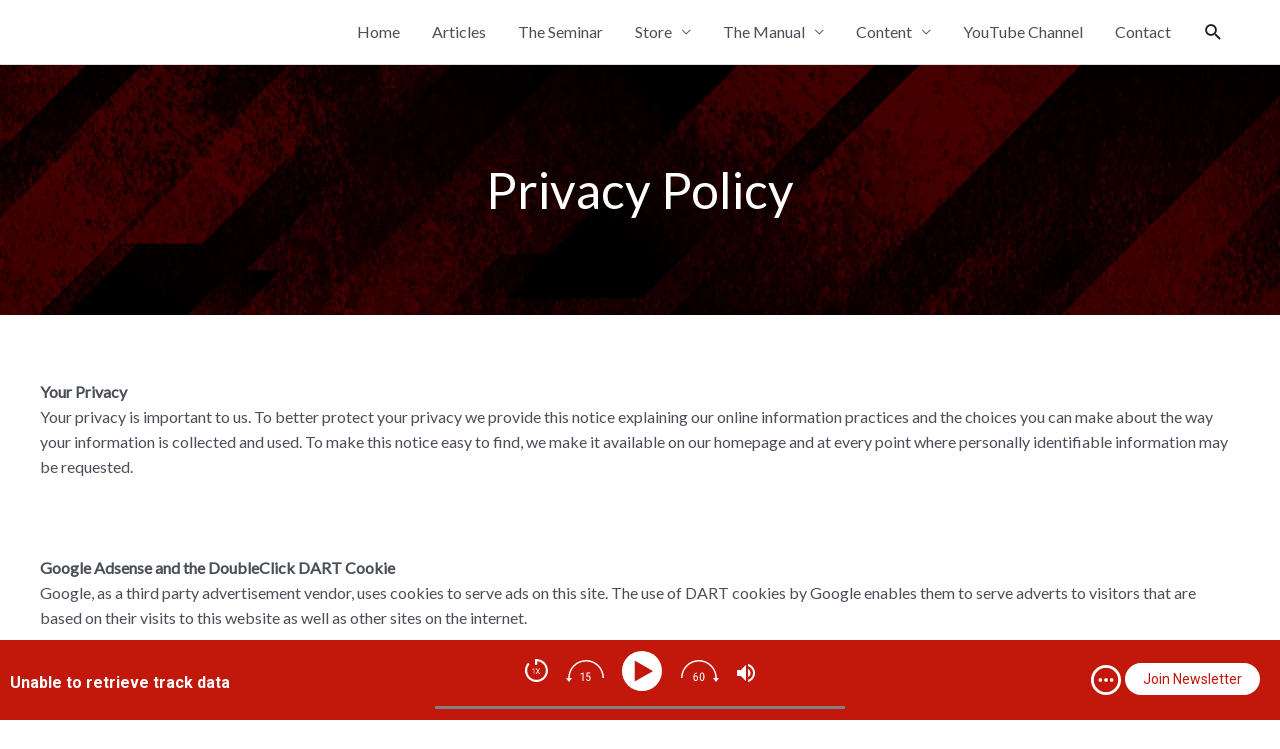

--- FILE ---
content_type: text/html; charset=utf-8
request_url: https://www.google.com/recaptcha/api2/anchor?ar=1&k=6Ld3O9AZAAAAAOR9G2wPxaOiioWntwuGlUim7kY8&co=aHR0cHM6Ly9jdmFzcHMuY29tOjQ0Mw..&hl=en&v=N67nZn4AqZkNcbeMu4prBgzg&size=invisible&anchor-ms=20000&execute-ms=30000&cb=resgvfkmrx83
body_size: 48750
content:
<!DOCTYPE HTML><html dir="ltr" lang="en"><head><meta http-equiv="Content-Type" content="text/html; charset=UTF-8">
<meta http-equiv="X-UA-Compatible" content="IE=edge">
<title>reCAPTCHA</title>
<style type="text/css">
/* cyrillic-ext */
@font-face {
  font-family: 'Roboto';
  font-style: normal;
  font-weight: 400;
  font-stretch: 100%;
  src: url(//fonts.gstatic.com/s/roboto/v48/KFO7CnqEu92Fr1ME7kSn66aGLdTylUAMa3GUBHMdazTgWw.woff2) format('woff2');
  unicode-range: U+0460-052F, U+1C80-1C8A, U+20B4, U+2DE0-2DFF, U+A640-A69F, U+FE2E-FE2F;
}
/* cyrillic */
@font-face {
  font-family: 'Roboto';
  font-style: normal;
  font-weight: 400;
  font-stretch: 100%;
  src: url(//fonts.gstatic.com/s/roboto/v48/KFO7CnqEu92Fr1ME7kSn66aGLdTylUAMa3iUBHMdazTgWw.woff2) format('woff2');
  unicode-range: U+0301, U+0400-045F, U+0490-0491, U+04B0-04B1, U+2116;
}
/* greek-ext */
@font-face {
  font-family: 'Roboto';
  font-style: normal;
  font-weight: 400;
  font-stretch: 100%;
  src: url(//fonts.gstatic.com/s/roboto/v48/KFO7CnqEu92Fr1ME7kSn66aGLdTylUAMa3CUBHMdazTgWw.woff2) format('woff2');
  unicode-range: U+1F00-1FFF;
}
/* greek */
@font-face {
  font-family: 'Roboto';
  font-style: normal;
  font-weight: 400;
  font-stretch: 100%;
  src: url(//fonts.gstatic.com/s/roboto/v48/KFO7CnqEu92Fr1ME7kSn66aGLdTylUAMa3-UBHMdazTgWw.woff2) format('woff2');
  unicode-range: U+0370-0377, U+037A-037F, U+0384-038A, U+038C, U+038E-03A1, U+03A3-03FF;
}
/* math */
@font-face {
  font-family: 'Roboto';
  font-style: normal;
  font-weight: 400;
  font-stretch: 100%;
  src: url(//fonts.gstatic.com/s/roboto/v48/KFO7CnqEu92Fr1ME7kSn66aGLdTylUAMawCUBHMdazTgWw.woff2) format('woff2');
  unicode-range: U+0302-0303, U+0305, U+0307-0308, U+0310, U+0312, U+0315, U+031A, U+0326-0327, U+032C, U+032F-0330, U+0332-0333, U+0338, U+033A, U+0346, U+034D, U+0391-03A1, U+03A3-03A9, U+03B1-03C9, U+03D1, U+03D5-03D6, U+03F0-03F1, U+03F4-03F5, U+2016-2017, U+2034-2038, U+203C, U+2040, U+2043, U+2047, U+2050, U+2057, U+205F, U+2070-2071, U+2074-208E, U+2090-209C, U+20D0-20DC, U+20E1, U+20E5-20EF, U+2100-2112, U+2114-2115, U+2117-2121, U+2123-214F, U+2190, U+2192, U+2194-21AE, U+21B0-21E5, U+21F1-21F2, U+21F4-2211, U+2213-2214, U+2216-22FF, U+2308-230B, U+2310, U+2319, U+231C-2321, U+2336-237A, U+237C, U+2395, U+239B-23B7, U+23D0, U+23DC-23E1, U+2474-2475, U+25AF, U+25B3, U+25B7, U+25BD, U+25C1, U+25CA, U+25CC, U+25FB, U+266D-266F, U+27C0-27FF, U+2900-2AFF, U+2B0E-2B11, U+2B30-2B4C, U+2BFE, U+3030, U+FF5B, U+FF5D, U+1D400-1D7FF, U+1EE00-1EEFF;
}
/* symbols */
@font-face {
  font-family: 'Roboto';
  font-style: normal;
  font-weight: 400;
  font-stretch: 100%;
  src: url(//fonts.gstatic.com/s/roboto/v48/KFO7CnqEu92Fr1ME7kSn66aGLdTylUAMaxKUBHMdazTgWw.woff2) format('woff2');
  unicode-range: U+0001-000C, U+000E-001F, U+007F-009F, U+20DD-20E0, U+20E2-20E4, U+2150-218F, U+2190, U+2192, U+2194-2199, U+21AF, U+21E6-21F0, U+21F3, U+2218-2219, U+2299, U+22C4-22C6, U+2300-243F, U+2440-244A, U+2460-24FF, U+25A0-27BF, U+2800-28FF, U+2921-2922, U+2981, U+29BF, U+29EB, U+2B00-2BFF, U+4DC0-4DFF, U+FFF9-FFFB, U+10140-1018E, U+10190-1019C, U+101A0, U+101D0-101FD, U+102E0-102FB, U+10E60-10E7E, U+1D2C0-1D2D3, U+1D2E0-1D37F, U+1F000-1F0FF, U+1F100-1F1AD, U+1F1E6-1F1FF, U+1F30D-1F30F, U+1F315, U+1F31C, U+1F31E, U+1F320-1F32C, U+1F336, U+1F378, U+1F37D, U+1F382, U+1F393-1F39F, U+1F3A7-1F3A8, U+1F3AC-1F3AF, U+1F3C2, U+1F3C4-1F3C6, U+1F3CA-1F3CE, U+1F3D4-1F3E0, U+1F3ED, U+1F3F1-1F3F3, U+1F3F5-1F3F7, U+1F408, U+1F415, U+1F41F, U+1F426, U+1F43F, U+1F441-1F442, U+1F444, U+1F446-1F449, U+1F44C-1F44E, U+1F453, U+1F46A, U+1F47D, U+1F4A3, U+1F4B0, U+1F4B3, U+1F4B9, U+1F4BB, U+1F4BF, U+1F4C8-1F4CB, U+1F4D6, U+1F4DA, U+1F4DF, U+1F4E3-1F4E6, U+1F4EA-1F4ED, U+1F4F7, U+1F4F9-1F4FB, U+1F4FD-1F4FE, U+1F503, U+1F507-1F50B, U+1F50D, U+1F512-1F513, U+1F53E-1F54A, U+1F54F-1F5FA, U+1F610, U+1F650-1F67F, U+1F687, U+1F68D, U+1F691, U+1F694, U+1F698, U+1F6AD, U+1F6B2, U+1F6B9-1F6BA, U+1F6BC, U+1F6C6-1F6CF, U+1F6D3-1F6D7, U+1F6E0-1F6EA, U+1F6F0-1F6F3, U+1F6F7-1F6FC, U+1F700-1F7FF, U+1F800-1F80B, U+1F810-1F847, U+1F850-1F859, U+1F860-1F887, U+1F890-1F8AD, U+1F8B0-1F8BB, U+1F8C0-1F8C1, U+1F900-1F90B, U+1F93B, U+1F946, U+1F984, U+1F996, U+1F9E9, U+1FA00-1FA6F, U+1FA70-1FA7C, U+1FA80-1FA89, U+1FA8F-1FAC6, U+1FACE-1FADC, U+1FADF-1FAE9, U+1FAF0-1FAF8, U+1FB00-1FBFF;
}
/* vietnamese */
@font-face {
  font-family: 'Roboto';
  font-style: normal;
  font-weight: 400;
  font-stretch: 100%;
  src: url(//fonts.gstatic.com/s/roboto/v48/KFO7CnqEu92Fr1ME7kSn66aGLdTylUAMa3OUBHMdazTgWw.woff2) format('woff2');
  unicode-range: U+0102-0103, U+0110-0111, U+0128-0129, U+0168-0169, U+01A0-01A1, U+01AF-01B0, U+0300-0301, U+0303-0304, U+0308-0309, U+0323, U+0329, U+1EA0-1EF9, U+20AB;
}
/* latin-ext */
@font-face {
  font-family: 'Roboto';
  font-style: normal;
  font-weight: 400;
  font-stretch: 100%;
  src: url(//fonts.gstatic.com/s/roboto/v48/KFO7CnqEu92Fr1ME7kSn66aGLdTylUAMa3KUBHMdazTgWw.woff2) format('woff2');
  unicode-range: U+0100-02BA, U+02BD-02C5, U+02C7-02CC, U+02CE-02D7, U+02DD-02FF, U+0304, U+0308, U+0329, U+1D00-1DBF, U+1E00-1E9F, U+1EF2-1EFF, U+2020, U+20A0-20AB, U+20AD-20C0, U+2113, U+2C60-2C7F, U+A720-A7FF;
}
/* latin */
@font-face {
  font-family: 'Roboto';
  font-style: normal;
  font-weight: 400;
  font-stretch: 100%;
  src: url(//fonts.gstatic.com/s/roboto/v48/KFO7CnqEu92Fr1ME7kSn66aGLdTylUAMa3yUBHMdazQ.woff2) format('woff2');
  unicode-range: U+0000-00FF, U+0131, U+0152-0153, U+02BB-02BC, U+02C6, U+02DA, U+02DC, U+0304, U+0308, U+0329, U+2000-206F, U+20AC, U+2122, U+2191, U+2193, U+2212, U+2215, U+FEFF, U+FFFD;
}
/* cyrillic-ext */
@font-face {
  font-family: 'Roboto';
  font-style: normal;
  font-weight: 500;
  font-stretch: 100%;
  src: url(//fonts.gstatic.com/s/roboto/v48/KFO7CnqEu92Fr1ME7kSn66aGLdTylUAMa3GUBHMdazTgWw.woff2) format('woff2');
  unicode-range: U+0460-052F, U+1C80-1C8A, U+20B4, U+2DE0-2DFF, U+A640-A69F, U+FE2E-FE2F;
}
/* cyrillic */
@font-face {
  font-family: 'Roboto';
  font-style: normal;
  font-weight: 500;
  font-stretch: 100%;
  src: url(//fonts.gstatic.com/s/roboto/v48/KFO7CnqEu92Fr1ME7kSn66aGLdTylUAMa3iUBHMdazTgWw.woff2) format('woff2');
  unicode-range: U+0301, U+0400-045F, U+0490-0491, U+04B0-04B1, U+2116;
}
/* greek-ext */
@font-face {
  font-family: 'Roboto';
  font-style: normal;
  font-weight: 500;
  font-stretch: 100%;
  src: url(//fonts.gstatic.com/s/roboto/v48/KFO7CnqEu92Fr1ME7kSn66aGLdTylUAMa3CUBHMdazTgWw.woff2) format('woff2');
  unicode-range: U+1F00-1FFF;
}
/* greek */
@font-face {
  font-family: 'Roboto';
  font-style: normal;
  font-weight: 500;
  font-stretch: 100%;
  src: url(//fonts.gstatic.com/s/roboto/v48/KFO7CnqEu92Fr1ME7kSn66aGLdTylUAMa3-UBHMdazTgWw.woff2) format('woff2');
  unicode-range: U+0370-0377, U+037A-037F, U+0384-038A, U+038C, U+038E-03A1, U+03A3-03FF;
}
/* math */
@font-face {
  font-family: 'Roboto';
  font-style: normal;
  font-weight: 500;
  font-stretch: 100%;
  src: url(//fonts.gstatic.com/s/roboto/v48/KFO7CnqEu92Fr1ME7kSn66aGLdTylUAMawCUBHMdazTgWw.woff2) format('woff2');
  unicode-range: U+0302-0303, U+0305, U+0307-0308, U+0310, U+0312, U+0315, U+031A, U+0326-0327, U+032C, U+032F-0330, U+0332-0333, U+0338, U+033A, U+0346, U+034D, U+0391-03A1, U+03A3-03A9, U+03B1-03C9, U+03D1, U+03D5-03D6, U+03F0-03F1, U+03F4-03F5, U+2016-2017, U+2034-2038, U+203C, U+2040, U+2043, U+2047, U+2050, U+2057, U+205F, U+2070-2071, U+2074-208E, U+2090-209C, U+20D0-20DC, U+20E1, U+20E5-20EF, U+2100-2112, U+2114-2115, U+2117-2121, U+2123-214F, U+2190, U+2192, U+2194-21AE, U+21B0-21E5, U+21F1-21F2, U+21F4-2211, U+2213-2214, U+2216-22FF, U+2308-230B, U+2310, U+2319, U+231C-2321, U+2336-237A, U+237C, U+2395, U+239B-23B7, U+23D0, U+23DC-23E1, U+2474-2475, U+25AF, U+25B3, U+25B7, U+25BD, U+25C1, U+25CA, U+25CC, U+25FB, U+266D-266F, U+27C0-27FF, U+2900-2AFF, U+2B0E-2B11, U+2B30-2B4C, U+2BFE, U+3030, U+FF5B, U+FF5D, U+1D400-1D7FF, U+1EE00-1EEFF;
}
/* symbols */
@font-face {
  font-family: 'Roboto';
  font-style: normal;
  font-weight: 500;
  font-stretch: 100%;
  src: url(//fonts.gstatic.com/s/roboto/v48/KFO7CnqEu92Fr1ME7kSn66aGLdTylUAMaxKUBHMdazTgWw.woff2) format('woff2');
  unicode-range: U+0001-000C, U+000E-001F, U+007F-009F, U+20DD-20E0, U+20E2-20E4, U+2150-218F, U+2190, U+2192, U+2194-2199, U+21AF, U+21E6-21F0, U+21F3, U+2218-2219, U+2299, U+22C4-22C6, U+2300-243F, U+2440-244A, U+2460-24FF, U+25A0-27BF, U+2800-28FF, U+2921-2922, U+2981, U+29BF, U+29EB, U+2B00-2BFF, U+4DC0-4DFF, U+FFF9-FFFB, U+10140-1018E, U+10190-1019C, U+101A0, U+101D0-101FD, U+102E0-102FB, U+10E60-10E7E, U+1D2C0-1D2D3, U+1D2E0-1D37F, U+1F000-1F0FF, U+1F100-1F1AD, U+1F1E6-1F1FF, U+1F30D-1F30F, U+1F315, U+1F31C, U+1F31E, U+1F320-1F32C, U+1F336, U+1F378, U+1F37D, U+1F382, U+1F393-1F39F, U+1F3A7-1F3A8, U+1F3AC-1F3AF, U+1F3C2, U+1F3C4-1F3C6, U+1F3CA-1F3CE, U+1F3D4-1F3E0, U+1F3ED, U+1F3F1-1F3F3, U+1F3F5-1F3F7, U+1F408, U+1F415, U+1F41F, U+1F426, U+1F43F, U+1F441-1F442, U+1F444, U+1F446-1F449, U+1F44C-1F44E, U+1F453, U+1F46A, U+1F47D, U+1F4A3, U+1F4B0, U+1F4B3, U+1F4B9, U+1F4BB, U+1F4BF, U+1F4C8-1F4CB, U+1F4D6, U+1F4DA, U+1F4DF, U+1F4E3-1F4E6, U+1F4EA-1F4ED, U+1F4F7, U+1F4F9-1F4FB, U+1F4FD-1F4FE, U+1F503, U+1F507-1F50B, U+1F50D, U+1F512-1F513, U+1F53E-1F54A, U+1F54F-1F5FA, U+1F610, U+1F650-1F67F, U+1F687, U+1F68D, U+1F691, U+1F694, U+1F698, U+1F6AD, U+1F6B2, U+1F6B9-1F6BA, U+1F6BC, U+1F6C6-1F6CF, U+1F6D3-1F6D7, U+1F6E0-1F6EA, U+1F6F0-1F6F3, U+1F6F7-1F6FC, U+1F700-1F7FF, U+1F800-1F80B, U+1F810-1F847, U+1F850-1F859, U+1F860-1F887, U+1F890-1F8AD, U+1F8B0-1F8BB, U+1F8C0-1F8C1, U+1F900-1F90B, U+1F93B, U+1F946, U+1F984, U+1F996, U+1F9E9, U+1FA00-1FA6F, U+1FA70-1FA7C, U+1FA80-1FA89, U+1FA8F-1FAC6, U+1FACE-1FADC, U+1FADF-1FAE9, U+1FAF0-1FAF8, U+1FB00-1FBFF;
}
/* vietnamese */
@font-face {
  font-family: 'Roboto';
  font-style: normal;
  font-weight: 500;
  font-stretch: 100%;
  src: url(//fonts.gstatic.com/s/roboto/v48/KFO7CnqEu92Fr1ME7kSn66aGLdTylUAMa3OUBHMdazTgWw.woff2) format('woff2');
  unicode-range: U+0102-0103, U+0110-0111, U+0128-0129, U+0168-0169, U+01A0-01A1, U+01AF-01B0, U+0300-0301, U+0303-0304, U+0308-0309, U+0323, U+0329, U+1EA0-1EF9, U+20AB;
}
/* latin-ext */
@font-face {
  font-family: 'Roboto';
  font-style: normal;
  font-weight: 500;
  font-stretch: 100%;
  src: url(//fonts.gstatic.com/s/roboto/v48/KFO7CnqEu92Fr1ME7kSn66aGLdTylUAMa3KUBHMdazTgWw.woff2) format('woff2');
  unicode-range: U+0100-02BA, U+02BD-02C5, U+02C7-02CC, U+02CE-02D7, U+02DD-02FF, U+0304, U+0308, U+0329, U+1D00-1DBF, U+1E00-1E9F, U+1EF2-1EFF, U+2020, U+20A0-20AB, U+20AD-20C0, U+2113, U+2C60-2C7F, U+A720-A7FF;
}
/* latin */
@font-face {
  font-family: 'Roboto';
  font-style: normal;
  font-weight: 500;
  font-stretch: 100%;
  src: url(//fonts.gstatic.com/s/roboto/v48/KFO7CnqEu92Fr1ME7kSn66aGLdTylUAMa3yUBHMdazQ.woff2) format('woff2');
  unicode-range: U+0000-00FF, U+0131, U+0152-0153, U+02BB-02BC, U+02C6, U+02DA, U+02DC, U+0304, U+0308, U+0329, U+2000-206F, U+20AC, U+2122, U+2191, U+2193, U+2212, U+2215, U+FEFF, U+FFFD;
}
/* cyrillic-ext */
@font-face {
  font-family: 'Roboto';
  font-style: normal;
  font-weight: 900;
  font-stretch: 100%;
  src: url(//fonts.gstatic.com/s/roboto/v48/KFO7CnqEu92Fr1ME7kSn66aGLdTylUAMa3GUBHMdazTgWw.woff2) format('woff2');
  unicode-range: U+0460-052F, U+1C80-1C8A, U+20B4, U+2DE0-2DFF, U+A640-A69F, U+FE2E-FE2F;
}
/* cyrillic */
@font-face {
  font-family: 'Roboto';
  font-style: normal;
  font-weight: 900;
  font-stretch: 100%;
  src: url(//fonts.gstatic.com/s/roboto/v48/KFO7CnqEu92Fr1ME7kSn66aGLdTylUAMa3iUBHMdazTgWw.woff2) format('woff2');
  unicode-range: U+0301, U+0400-045F, U+0490-0491, U+04B0-04B1, U+2116;
}
/* greek-ext */
@font-face {
  font-family: 'Roboto';
  font-style: normal;
  font-weight: 900;
  font-stretch: 100%;
  src: url(//fonts.gstatic.com/s/roboto/v48/KFO7CnqEu92Fr1ME7kSn66aGLdTylUAMa3CUBHMdazTgWw.woff2) format('woff2');
  unicode-range: U+1F00-1FFF;
}
/* greek */
@font-face {
  font-family: 'Roboto';
  font-style: normal;
  font-weight: 900;
  font-stretch: 100%;
  src: url(//fonts.gstatic.com/s/roboto/v48/KFO7CnqEu92Fr1ME7kSn66aGLdTylUAMa3-UBHMdazTgWw.woff2) format('woff2');
  unicode-range: U+0370-0377, U+037A-037F, U+0384-038A, U+038C, U+038E-03A1, U+03A3-03FF;
}
/* math */
@font-face {
  font-family: 'Roboto';
  font-style: normal;
  font-weight: 900;
  font-stretch: 100%;
  src: url(//fonts.gstatic.com/s/roboto/v48/KFO7CnqEu92Fr1ME7kSn66aGLdTylUAMawCUBHMdazTgWw.woff2) format('woff2');
  unicode-range: U+0302-0303, U+0305, U+0307-0308, U+0310, U+0312, U+0315, U+031A, U+0326-0327, U+032C, U+032F-0330, U+0332-0333, U+0338, U+033A, U+0346, U+034D, U+0391-03A1, U+03A3-03A9, U+03B1-03C9, U+03D1, U+03D5-03D6, U+03F0-03F1, U+03F4-03F5, U+2016-2017, U+2034-2038, U+203C, U+2040, U+2043, U+2047, U+2050, U+2057, U+205F, U+2070-2071, U+2074-208E, U+2090-209C, U+20D0-20DC, U+20E1, U+20E5-20EF, U+2100-2112, U+2114-2115, U+2117-2121, U+2123-214F, U+2190, U+2192, U+2194-21AE, U+21B0-21E5, U+21F1-21F2, U+21F4-2211, U+2213-2214, U+2216-22FF, U+2308-230B, U+2310, U+2319, U+231C-2321, U+2336-237A, U+237C, U+2395, U+239B-23B7, U+23D0, U+23DC-23E1, U+2474-2475, U+25AF, U+25B3, U+25B7, U+25BD, U+25C1, U+25CA, U+25CC, U+25FB, U+266D-266F, U+27C0-27FF, U+2900-2AFF, U+2B0E-2B11, U+2B30-2B4C, U+2BFE, U+3030, U+FF5B, U+FF5D, U+1D400-1D7FF, U+1EE00-1EEFF;
}
/* symbols */
@font-face {
  font-family: 'Roboto';
  font-style: normal;
  font-weight: 900;
  font-stretch: 100%;
  src: url(//fonts.gstatic.com/s/roboto/v48/KFO7CnqEu92Fr1ME7kSn66aGLdTylUAMaxKUBHMdazTgWw.woff2) format('woff2');
  unicode-range: U+0001-000C, U+000E-001F, U+007F-009F, U+20DD-20E0, U+20E2-20E4, U+2150-218F, U+2190, U+2192, U+2194-2199, U+21AF, U+21E6-21F0, U+21F3, U+2218-2219, U+2299, U+22C4-22C6, U+2300-243F, U+2440-244A, U+2460-24FF, U+25A0-27BF, U+2800-28FF, U+2921-2922, U+2981, U+29BF, U+29EB, U+2B00-2BFF, U+4DC0-4DFF, U+FFF9-FFFB, U+10140-1018E, U+10190-1019C, U+101A0, U+101D0-101FD, U+102E0-102FB, U+10E60-10E7E, U+1D2C0-1D2D3, U+1D2E0-1D37F, U+1F000-1F0FF, U+1F100-1F1AD, U+1F1E6-1F1FF, U+1F30D-1F30F, U+1F315, U+1F31C, U+1F31E, U+1F320-1F32C, U+1F336, U+1F378, U+1F37D, U+1F382, U+1F393-1F39F, U+1F3A7-1F3A8, U+1F3AC-1F3AF, U+1F3C2, U+1F3C4-1F3C6, U+1F3CA-1F3CE, U+1F3D4-1F3E0, U+1F3ED, U+1F3F1-1F3F3, U+1F3F5-1F3F7, U+1F408, U+1F415, U+1F41F, U+1F426, U+1F43F, U+1F441-1F442, U+1F444, U+1F446-1F449, U+1F44C-1F44E, U+1F453, U+1F46A, U+1F47D, U+1F4A3, U+1F4B0, U+1F4B3, U+1F4B9, U+1F4BB, U+1F4BF, U+1F4C8-1F4CB, U+1F4D6, U+1F4DA, U+1F4DF, U+1F4E3-1F4E6, U+1F4EA-1F4ED, U+1F4F7, U+1F4F9-1F4FB, U+1F4FD-1F4FE, U+1F503, U+1F507-1F50B, U+1F50D, U+1F512-1F513, U+1F53E-1F54A, U+1F54F-1F5FA, U+1F610, U+1F650-1F67F, U+1F687, U+1F68D, U+1F691, U+1F694, U+1F698, U+1F6AD, U+1F6B2, U+1F6B9-1F6BA, U+1F6BC, U+1F6C6-1F6CF, U+1F6D3-1F6D7, U+1F6E0-1F6EA, U+1F6F0-1F6F3, U+1F6F7-1F6FC, U+1F700-1F7FF, U+1F800-1F80B, U+1F810-1F847, U+1F850-1F859, U+1F860-1F887, U+1F890-1F8AD, U+1F8B0-1F8BB, U+1F8C0-1F8C1, U+1F900-1F90B, U+1F93B, U+1F946, U+1F984, U+1F996, U+1F9E9, U+1FA00-1FA6F, U+1FA70-1FA7C, U+1FA80-1FA89, U+1FA8F-1FAC6, U+1FACE-1FADC, U+1FADF-1FAE9, U+1FAF0-1FAF8, U+1FB00-1FBFF;
}
/* vietnamese */
@font-face {
  font-family: 'Roboto';
  font-style: normal;
  font-weight: 900;
  font-stretch: 100%;
  src: url(//fonts.gstatic.com/s/roboto/v48/KFO7CnqEu92Fr1ME7kSn66aGLdTylUAMa3OUBHMdazTgWw.woff2) format('woff2');
  unicode-range: U+0102-0103, U+0110-0111, U+0128-0129, U+0168-0169, U+01A0-01A1, U+01AF-01B0, U+0300-0301, U+0303-0304, U+0308-0309, U+0323, U+0329, U+1EA0-1EF9, U+20AB;
}
/* latin-ext */
@font-face {
  font-family: 'Roboto';
  font-style: normal;
  font-weight: 900;
  font-stretch: 100%;
  src: url(//fonts.gstatic.com/s/roboto/v48/KFO7CnqEu92Fr1ME7kSn66aGLdTylUAMa3KUBHMdazTgWw.woff2) format('woff2');
  unicode-range: U+0100-02BA, U+02BD-02C5, U+02C7-02CC, U+02CE-02D7, U+02DD-02FF, U+0304, U+0308, U+0329, U+1D00-1DBF, U+1E00-1E9F, U+1EF2-1EFF, U+2020, U+20A0-20AB, U+20AD-20C0, U+2113, U+2C60-2C7F, U+A720-A7FF;
}
/* latin */
@font-face {
  font-family: 'Roboto';
  font-style: normal;
  font-weight: 900;
  font-stretch: 100%;
  src: url(//fonts.gstatic.com/s/roboto/v48/KFO7CnqEu92Fr1ME7kSn66aGLdTylUAMa3yUBHMdazQ.woff2) format('woff2');
  unicode-range: U+0000-00FF, U+0131, U+0152-0153, U+02BB-02BC, U+02C6, U+02DA, U+02DC, U+0304, U+0308, U+0329, U+2000-206F, U+20AC, U+2122, U+2191, U+2193, U+2212, U+2215, U+FEFF, U+FFFD;
}

</style>
<link rel="stylesheet" type="text/css" href="https://www.gstatic.com/recaptcha/releases/N67nZn4AqZkNcbeMu4prBgzg/styles__ltr.css">
<script nonce="BXwjzWS4NrMEYVxJNgA84A" type="text/javascript">window['__recaptcha_api'] = 'https://www.google.com/recaptcha/api2/';</script>
<script type="text/javascript" src="https://www.gstatic.com/recaptcha/releases/N67nZn4AqZkNcbeMu4prBgzg/recaptcha__en.js" nonce="BXwjzWS4NrMEYVxJNgA84A">
      
    </script></head>
<body><div id="rc-anchor-alert" class="rc-anchor-alert"></div>
<input type="hidden" id="recaptcha-token" value="[base64]">
<script type="text/javascript" nonce="BXwjzWS4NrMEYVxJNgA84A">
      recaptcha.anchor.Main.init("[\x22ainput\x22,[\x22bgdata\x22,\x22\x22,\[base64]/[base64]/[base64]/[base64]/[base64]/UltsKytdPUU6KEU8MjA0OD9SW2wrK109RT4+NnwxOTI6KChFJjY0NTEyKT09NTUyOTYmJk0rMTxjLmxlbmd0aCYmKGMuY2hhckNvZGVBdChNKzEpJjY0NTEyKT09NTYzMjA/[base64]/[base64]/[base64]/[base64]/[base64]/[base64]/[base64]\x22,\[base64]\\u003d\\u003d\x22,\x22w4Y5wrfCtlHCksKlGMOkw43DrSQBwpdYwohUwqlCwrLDrFzDv3rCn2VPw6zCq8OxwpnDmWnCusOlw7XDrFHCjRLCgifDksOLbUjDnhLDlcOuwo/ClcKHCsK1S8KdDsODEcOKw5rCmcOYwrfCvl4tIhAdQl5casKLDcOZw6rDo8O/woRfwqPDkGwpNcK0WzJHFsOFTkZCw6gtwqEBCMKMdMOFCsKHesO2M8K+w58veG/DvcOjw5s/b8Kjwqd1w53CnH/CpMObw7XCk8K1w57DiMO/w6YYwqpWZcO+wrldaB3DmMOBOMKGwp0YwqbCpGXCtMK1w4bDnhjCscKGTD0iw4nDkzsTUQVpex9vcCxUw5/Dq0V7PMOZX8K9ABQHa8Krw7zDmUdoZnLCgyJuXXUiC2PDrEPDhhbChjvCgcKlC8OwT8KrHcKfPcOsQl8CLRVKaMKmGnAcw6jCn8OMSMKbwqt9w7Unw5HDocO7wpw4wrDDsHjCksOXE8KnwpZwBBIFNTvCpjoMOQ7DlDzCgXkMwo0Dw5/CoR0AUsKGH8OZQcK2w43Dskp0HkXCksOlwqokw6Ypwq7CncKCwpVBb0gmE8KvZMKGwoJqw55OwokgVMKiwq1aw6tYwrgjw7vDrcO3NcO/UCpSw5zCp8KxI8O2LyzCucO8w6nDl8K2wqQmUMKJworCrivDjMKpw5/[base64]/CucO9wqpYAGN5w5kHLBpfwovDq8OiDVTCgWhqCsKyQVpoccOnw67DmcOswpg5FMKMU1wjFsK6QsOfwogFQMKbRxvCicKdwrTDqMOwJ8O5bwTDm8Kmw4DCiyXDscKNw4dhw4o/woHDmsKfw78XLD8FQsKfw54dw7/ClAMFwpQ4Q8Ocw5UYwqwNFsOUWcK5w7bDoMKWUMKMwrABw4HDq8K9MhszL8K5CDjCj8O8wrRlw55FwpoOwq7DrsOHUcKXw5DCtMKLwq0xVk7DkcKNw6jCu8KMFBBsw7DDocKyB0HCrMOCwpbDvcOpw6bCgsOuw40hw7/[base64]/ChsOgH8KPw6PDkH7DkjnChBDCv2DDlsKgMnzDq01hFXvCm8Oyw7nDm8K/woDCtsODwqjDtTViTgNhwoXDqydpF0kMZkQBasOgwprCvSkiwo3DrRhFwrx9bsK9EMOJwpvCpMOZAwXDjsKjI3c2wq7Ds8OocS0nw7F+bsOwwq/DlsOBwpUew7tew4fCv8K5FMOWFWwSO8Okwo8HwoLCnMKKYsKQwrHDnUfDq8KkVcKvS8KXw5pvw7fDoBpew6jDs8Oiw5nDlm/CnsK3cMK4RFlJCwUjTytLw7NaVsKhAsOuw6XCiMOPw53DlTTDjcKzNTvCiGTCk8OqwqVHJhMxwqVUw7Bhw4DCgsOMw6fCtMK9VcOwIUNLw5o+wrBJwrY/w7HDnMOjUhPCscKtc2fClxXDqgXDmMO/wq/Ck8Oed8KGWMOAw5kVDcOILcK8wokoclrDpmTCj8Kmw4DCmX0+HsO0wps+YCMwQj0ow6nCjHXCuEQAO0LCrXbCnMKgw4fDvcOxw5jDtUR1wobDrlfDrcK7w7zCu2caw4VgGsKMw4DCtEY3wrrDk8KEw51RwobDj3PCsn3DhWjClsOjwrnDpALDoMKXccOMaA/Dq8KgYcOrDCV0OcK5Y8OlwoXDk8KRX8KbwrHDgsKhecKDw4VZw4LCjMKiw5NsSmjDlcOEwpZGXsOqIG7Cs8OZHVnDtAMybsOCEmDDkT4dBcK+PcOgbsKgfWxhfTgVwrrDm3YIw5YIKMK/wpbCscO3wq0dw5d/wrrDpMOFCsOJwp9ORAbCvMOTIMO/w4giw4wbwpXDtMOQw5ZIwrbCvMKjwr5nw6vDo8OswonCgsOiwqhbJG7CicOCGMOFw6fDmnQ3w7HDlkplwq0Hw6M2ccOpwrcEw5pIw53CqE1rwqjCkcO3eljCuTM0HRQmw5J9G8KMUy4Zw6t/w4rDg8OLEsK2QcOUTBjDsMKUaR7CtsKYGFgAH8OCw5bDrwzDnUsSHcK3QGzCucKUQB84bMO9w4bDlMOlHWRPwr/DsRzDtMKwwp3CosOaw5wTwrnCkCAIw4wPwohWw4sVZAjChMK/wp8cwpRVM0MEw5gKF8Oiw4XDqw1zFcOpUcKoGMK2w4XDl8OfOsKQB8KFw7PCjwbDmV7CvRLCksK0wo/[base64]/[base64]/wpBiPsKuw4DCmMOzw5AuAMO4w57DoMO9wowDPzrChcKlZsKHQjPDgz0kw7DDsxnCmyhbwo/CtcKzVcKUKn7Cr8KVwqckKcOjw7HDgwgOwolBYMKUTMOmwqTDuMObNsKFwptBCcOLH8OxEm5XwrnDoAjDjwvDsCnCjVzCuDh6cWoaRXx7wr/DgMOTwrJhTcKbYcKIw6PDlHPCvsOUwoAgHsKjUHpzwoMBw7oEOMOuJXAlw48GScKDVcOIej/CrlxRV8OpI0bDt2lEI8O+NMOqwpRHE8O/[base64]/bsOlwqZQw61fDsKdw5Q+HsKrLsKFFz/DqMOcRw1hw6nCmMOrUwACKBPDtsOrwqlUCigjw6kTwqjDiMO/UsOnw6kXw47DkB3Dq8KBwoDDq8OVQcOAeMOTw6bDhsKvasK7bcKQwobDqRLDhTrCjWJXIynDnMO5wpnDtjPCvMO9w5Vew6HCnxddw5zCoRhiZcOkeiHDrkTCijLDpyfClMK9w68WQsK3VMOHE8KtJMKfwoTCkMKTwohHw5Ulw7FnVj/Dq23DgcOUYMOcw4Qow7nDp0jDi8OrAW8/[base64]/DjnHDkhgcwpDDvU8BHsOCLWszw6ghwpENHQ/CuV9bw7dFwoDCs8KKwrzDgi01H8KMwrXCisK6O8OYK8Opw5IewovCiMOpZ8KWUMO/McOBQ2TCjhVsw5rDgMKuw57DoB7ChsOyw4dSCX/DnGAsw6ddSgTCtADDm8O3QFp6CMK5DcKCw4zDv2JVwq/DgT7DmF/DncO0w55xLH/[base64]/CgsOaFsKZGcKJGQQWQWzCtMKvUMKCwoJGw7bClQA+wrc9w47DgcKnRXhAZT8Cwo7DtATCvWjCt1vDmsOqDsK1w7TDtybDu8K2fTrCjTRxw5Y5acK4wq/DhcKaKMKHwpvDu8K/LyLDnVTCqizDp1DCsT1zw5gSG8KjQMKew4R9ZsKzw6rDusK7w65NJ2rDlMOhBVJ/IcO4ZcODanjCtEvCqMKKw4AHCh3CvAdNw5UCDcOiZRxswrvCr8OUJsKowrTCtx9yIcKTdCs1dMK7XBHDjMK7WHTDssKlwq5ATsK1w4DDoMOrHSUPbx/DolMTR8K7dhLCpMOYwqXChsOiP8KGw6o8ZsK2asK7VDAcQhzCrzhJw75xwq/Dq8OxUsOvQ8O+AnpOIUPDpBYDwqrDum7DtyEedkI3w4taWMK9wpAHXBrDl8OzZMK8bsOrGcKlf1RsSSjDvW3Dh8OIYcKlZsKrw4rCsw3DjMKGQTAeDXXCj8KtUSMgHGAyF8Kcw4HDkzvClBXDvhQvw41/w6bCnR/[base64]/DnQMmesO1OsKuw7fDqsOawrjDhsOBwro5Z8KxwrPCvcKJRcOlw4MIVcK6w6bCscOFd8KUEwfCqh3Dj8O0wpZAfB8lecKKw6/CisKZwqsPw4tXw7gxwql7wp4dw4pXGsKjFlg7wpjCjcODwpDCk8OBYh8WwpzClMOOwqRAUD/DksOYwpI/[base64]/DqQjCgBfCvSxoO1jCmMKCMg9ew5XDmlrDtMOMWMKoTTcoZcO/e8OJw4zDpS/DlsODCsOXwqDCrMOUw7AbPQPDt8O0w6dvw5zCmsOAAcKYLsKNwq3DisKowrEbb8OxR8KxA8OEw6Y+w75/YmQ/XxvCr8KMFk3DjsOiw4tFw4XDn8O2RDnDuQpRwr3ChV06FFYpFMKJQsKnaGtZw4PDqH1Mw7HConRYOcKgXAXDksOUwqkowp12wq4rw6/DhcKcwpPDvQrCsH1/w71cFcOHQUTDpsO4F8OOIhTChiUiw6/[base64]/DlMKtYcKTH0F0w4VuICTDk8K1woszdcK6NMO8w6LCoQ/DuCLDmjcfEMK4McOTwojDjiXDhCJVcXvDqzofwrx9w5ljwrXDs2rDisKeCj7CjsKMwrdkHMOsw7fDtWbCucONwoIKw45VQsKgJcO8AsK8fsKHRMOxa3jCt0bCm8OYw5zDpiTCmz4+w51WFF3DtMKfw6vDv8O/MVDDgQbCnsKZw6bDnmp2WMKzwohEw6XDhwTDhsKPwrxQwpMscCPDhTs+dx/DvsO5DcOQR8KRwr/[base64]/wrHDnUhWwqc0wpLCmsOxwrzCiwE7wrkOw6F/wpDDlQp8w68FWicWwqkqSMOIw7vCtE4Sw6EMH8OcwpPDmMOUwozCujghZVAyPQrCr8K8WTnDmBNGRMOyA8Omw5Uqwo7DssOEXV1DRsKZZcKaW8Kyw4IWwqrDksOeEsKPH8O/w5E0fjlTw5o9w6ZLeiMQFVLCqMK7X27DksKlwr3CnkvDvsKDw5XCqREPZEEZw5vDvMKyI0VAwqJ1EHN/NUPDgVE5wonClMKpQ2QBGE8Pw5zDuAjDmBLCl8KWw5jDsBhvwoFtw5w4csOGw6LDp1BlwpUDAGhEw5xyL8OwIjDDpgY/w5Qew7/[base64]/w5XChAHDp8KnN8OJw5vDicOzw6zDtMKvw77ChBodKwMSN8O1cw7DhDTDgV8hAUYFXsKBw77DgMKAIMKVw5gBJcKjNMKbwrMswo5fQsKMw5gPwofCuWcsX00BwrHCry3DiMKqOCnCncKvwqAUwpTCpwfDoxk/[base64]/IsKfBcOMwp7CmyvDscOyw6V3w6pof0JXw6nDs3c9acKIwpFiwpDDksKqIW9sw43DvmI4wpTDmzNcGljDqF/[base64]/DoFfCtynDm03CscKKEW/DilMvAMODw5g1LsOYYsOTw6gBwojDqWTDklwbw5PCgcKew6UjR8KRIXAOI8OtG13CnC/DgcOeNj4BYsKgdzgYwrh7YmnDqUoeKFPCmsOMwqxYd0nCi2/CrWfDjBM/[base64]/[base64]/ChE7DliPCqsOxwq9Mw4rCjcOUBj7Dlz/Cv3rDocOfwojDuyzDhmUjw5s8P8OeX8Ojw6fDvBvDnx/DoBvDsRJwAFwBwq8+wqfCvAIsbsOtLMO/w6VPfzkuwpUAelbCnijDncO1w5nDi8OXwoAVwo14w74Pc8ONwqQ0w7PDucK9w4FYw6zCq8KIcMOBXcObBMOkGD8Iwog5w54kNsKbwpV9bDvDhcOgYcKmaRHCtcO4wrnDoBvCmcK9w5AowpIKwrwpw5PCgiU3DsKZckpkGcOjw55SI0UdwrfCuUzCkGRMwqHDnHfDtw/Co3NBw5QDwo7DhWBtBGjDukfCv8KZwqxpw59bQMKRw5LDpFXDh8O/wrlfw6/[base64]/Cl8OQJ8KQLcKDwqPDh8OXw4R2FkQ+asKtQBVsYAQjw7/[base64]/wr/[base64]/w5rDunt3w4YOw70zwrvDgBsvw5nDgMOHwq8iwrDDocOAwqwMDcKGw5vDvgUUP8K6LsOTXAVVw79CUzDDk8K7eMKNw7JIcsKvSyTDhF7CkcOlwonCm8Kzw6RGecKrDMK+wobDscOBwq9Gw5PDji7Ch8KawroicC1tPDAHw5DCoMK2asOOesKwOjHDnA/[base64]/DkzDDkCzDnCXCp8KZwokyJcOUwqHCl2TCu8OcZTLDkWkHaiJFZcKeSsKZBzzCvhcFw4U4JHHDh8Kuw5fCksOpDSosw6LDmxdhdi/CmMKawrHClMO0w5jCgsKlwqDDmMK/wrVyayvCkcK7LHcMEsOiw6giw6/Dn8KTw57Dnk3DosKOwpnCkcKkwp0vSsKDDXHDscKjZMOoGsO4w63DvhZowqJVwoEKYMKhDh3DrcKbw6PDul/DmsOOwozCtMOqVVQFw67CpMORwpTDoHpXw4hEd8KUw4IvI8ObwqRawpR8W1F0fHrDkBJVSllOw4VOwrDDvsOqwqnDhRAfw5Fww6M2PFF3wpfCicOmc8Opc8KIaMKWLWY5wrBYw5vCg1LDnxvDrlscdsOEwrtdKsKYw7VCwqHDhFfDuWAGwqzDjMKxw4/CvMOPJcOVwqrDosK/wqxWQ8KuXg9Yw7XCiMOUwp3CllgjJht6QMOtJ2XClsKWbSXCl8Kaw4HDp8KEw6rChsO3bcOYw5vDkMOlacK1cMKowq8KAlvCj35BTMKAw53DjsKWe8O0WMOcw40BC2XCjQvDnz9gfAt9VnR2B3EgwoM9w5khwo/Ci8KdL8Kzw5rDnW5vO1UJRMKbXQPDvMKhw4TDvsK7UV/CpsO4JCPDusKuOFjDhSxSwqjCo14+wpTDkWlxDg/CmMOhei9acD9tw4zDsWJJIhQQwqdfKMOxwqMwf8KOwq9Bw5kuT8KYwq7DhTxGwoHCsUzDmcO1TH3CvcKiZMOTUcOBwqPDl8KSdUMJw53Ds1R1AsOVwpUIdT3DvDECw6dtIGFqw5TDkmhGwofCm8OCTcKBwozCgzbDgUQ/wo7Djj8vdTRdRFnClD1gLMOjdAHDsMOQw5NTRAVqwrEawp4/IG3ChsKfQXVmH0AfwqvCi8KvCwjChiTDvE9BF8OQbMOrw4Q7wqzCpsKEwoTCpMOYw4sGQcK0wrltBMKow4fCkm/Cs8O6wobCmnlsw63Csk7CshnCjMOcY3jDp2ldw7TCuws7w5nDh8Kvw4LDkzTCp8OVwpYAwpTDmXbCksK1Kwssw7TDlHLDhcKOZsOdScOraiLCrVQycMKcVcODPjzChMKYw4FEDFDDimQRGsKSw7/DpcOAB8OHFsOmd8KSw53CoAvDmD/Dp8O/UMKIwqRAwrHDp0h4X0bDgT/CnlwMUms5w5/DoXrCjcK5JAfCg8O4UMKxFsO/[base64]/w5TDmsKZw7RZEz/DicKOw6LCl8KZIxQjMW3DksOFwo0xWcORUsOyw55wf8K9w71iw4bCpMO+w7HDuMKdwpLCmCPDgznCoVnDg8OjDcKmS8O1aMORwpHDk8OFDHHCsl9PwpA+w5Y1w5LCmMOJwolPw6PCjU8ZLV8JwqRsw67DnALDpRxtwoTDox1IBQHDiE9UwoLCjxzDo8KxX01qMcORw4/CicOlw4wGM8KGwrfCuDTCvDzCul8iwqZqaF16wplAwoY+w7ctP8KLbQ7DrcOeaw7DjmbDrArDosKJUSgpw7LDgMOOWB/DlMKDWMKjwrsYaMOCw542RCFncic5wqLCu8ODRsKhwrDDs8O/RsOGw7RTFMOZF2/DvWDDsTXCncKgwpbCiigqwoUDPcKSKsOgNMK1BcOhc3HDgcObwqoWKAzDjyh4w5XCoDJ5w7pZSCRrw7QqwoZAw7TCk8OfUcOuU20rw5IHS8K/w5/Cn8O/[base64]/CmcKNwq8tw43DjcKfEsObw6RVw4NebTUJGjYRwrPCusKIKSnDvsKMV8KBBcKgLW3CtcONwpnDsCoUXzzDgsKyc8OJwqsMWDTCr2pBwofCvRjCt3/DhsO4ZMOidUbDvBPCuD/Di8OswozCgcOXwofCrg01woLDosKxJMOYwotxd8K5bsKbw5McOMK/woxIQMKcw5TCvTlXJDXCicOGRTNPw4N3w4TDg8KRA8KTwp53w7bCicOAJVIrMMOAIsOIwofCk1zCnsKGw4DCisOsJsOyw5/DnMKqFDTDvsKJMcORw5QzFTdaOsO3w7QlAsO0wpHDpDfDr8KSGQHDiG3DscOOFMK0w7vDvsKCwpIDw4EFw6s7w785wpvDgHR+w7HDgcKGbGRSw54MwoNgw5Ykw44NWMK/wrjCuBdoIcKBZMO3w43DjMKJGy3CvFzCqcOJMMK5VGDCjMOvwqzDvMO/[base64]/F8OVw7XCicO8CcKXUsO2VsOjYx1QRQZsKcKLwolTdDjDl8Kowp7CklthwrTCp1tMd8KAXx3CisKGw63Ds8K/ChFzTMK+UVjDqhU9w6nDgsKLL8Oywo/DqQXCtU/[base64]/[base64]/AMOUQiXCkAonJho0wqjDilAQRD9HUMOxBMOGwogSwpxgTsKaOi/[base64]/[base64]/Dl0jCs8O2NzNYJ8Ksw7/CtydFZw/Ch13Dt3kRwpHDnsKSOTfCoyJtB8OewqTCr0TDncO2w4RbwoNOdV8iKSNJw6rCrsOUwpBrPT/DqSXDq8Kzw5/DswfCq8O9AXjCksKxN8KuFsKEwoDDulfCucK5wpjDrCPDncOfwprCq8Odw68XwqsqZMOvFjDCgsKYwobCvmLCvcKYw7bDkSYQEMOaw7bDnyvCjnvChsKcElbDgTjDisORTFXCskU8ccKHwonDoyg/b0nCh8KZw7saflcwwojDt0bDik5TL0R0w6XCthghamNALSTCu0NBw6zDs0jDmxjCg8K9worDonA/wrBsbMO1worDl8K0woPDlmcyw7caw7vDhsKSE0AewpfCtMOWwpvClyTCosKGIlBcwqF7UyE/w5zChj8Ww7h+w7xZWcO/WV48wpB2IcOAw7kzd8K0wofDmsOUwpNLw7/[base64]/DpcOmwrZGXcKYw6RDwrrCqn3CtMOxwpANQMOFUEHDn8OLEStzwotzQEXDjsKdw5vDksOywoxfUcKIJXgJw68Mw6lzw7LDoD8NEcO7w7rDgsONw57CnMK9wq/Doy4SwoLCscKGw7xdC8K5w5Zkw5HDrkvCtMK9wovCsnYww65jworCvwzCrsKfwqZ/[base64]/CrUsZwrPDuy4OUTFawrfCjsKrwowTKnvDjMOBwoM9egpRw6Qow4pHHsKWZQrCosORwqPCuxcnFMOuwp49woI/[base64]/CvB3DlMO1w4PCoMKLOgIQwoRYw5kOGMOlV8Kew4DCu8OvwpXDq8ORw4AkdVvCqlVhBktsw4VUJ8Kzw7t4wrJuwoXDocKOUsKWWzrDnCLCmUrCrsOqOkouw6jCgsOzeX7DpFc+wrzCnMK0w57Di0ZMwqM7DjLCoMOBw4RGwr1LwqwDwoDCuy/DvsO1cAnDpFYzCgPDgsO0w6vCpsKuaUhmw4nDhsOxwrFOw6UGwop3IzrCumXDtMKPwrbDpMK1w5oIw47Cv2vCpxRFw53ClsKpCEF+w7APw7DCtU4VccKQfcOrDsKQc8OuwqfDkVPDmsOyw6DDnREOO8KHAMOxB0/DpQdXS8KcTcKhwpXDgn8gdn/DksKVwovDpsKywpwyNwjDmCHCnVENFQplwqB4GMOxw7fDl8KUwoXCkMOiw5/CsMKlGcK7w4AxJsKBDBlFSWrCh8OlwoI5wookwqAobcOAw5HDkClswrghe1l8wppqwrdsLsKHbMOAw6DDj8Otw49Iw5bCpsOIwrDCocO/[base64]/cFTDtMOdw6drw5nDlcOBwrHCvMOjwpXCgsOgwr3Dv8O/[base64]/CqMKfw5bDnxrDuMK9MwbDkMKbw7DCpsOJw57CvsK6w6oRw5MMwrprZCcWw7EEwoYSwoDDkS7CiFNmPg1fwrbDlj9dwqzDp8Ozw7zDggUaG8K/w5cCw4/[base64]/CicKAwrY7bcOdw47DlMOSw7J3chd/[base64]/w5sZw5HCjVsDIMO2wrgkw4R/wrDCjm9vP3TCiMKvUQdOwo/CtcO0wq/DiWnDt8OCaUUHNhAOwrYkw4HDlxnCjyx7wphACmnCrcK9NMOuJsKuw6PDsMKLwoTDgTPDuENKw6HDpsKaw7hpTcKFaxXCh8OeDEfDs25aw5J2woQxVlbDvypPw4rCg8Opwqduw7F5wr7CjXMyd8KUwoV6wqBZwqowRg3ChF7DrQpAw6HDmsKmw4/CjEQhwrpDNQPDuzXDisKBVsOwwpHDshTCvcO2wrULwqUMwr5KUlbCnk9wDcOZwopfbU/DuMOlwrhCwrcKKsKBTMKwFSlHw7JQw4tPwrohw7Rcw4okwpvDscKLTMOZXcOWwqxGR8KgecKewrR/[base64]/[base64]/DlwMjwqfDt3bCsRLCtsK6TMOifcKqwq/DtMO/[base64]/Dv1HCsMOeTsK2w6NDw73CgSIrw4cpwoLDhsOXV2USwoBFb8K0L8OMaxdjw6LDscOSQB90woLCj1crwphoFMKlwrgQwoJiw4MlDMKOw7ktw6I7YSA/[base64]/[base64]/[base64]/Ci8Ocw5PCumnDnxrDl8Kuf8OOKlUlw4jCm8K9w5A0CWNowpjDnn/CksKgS8O8wq9jRzLDsGHDqkRvw51EICg8w5RfwrHCoMKrGXTCm2LCj8O5ODHCoinDjMOLwpNDwp/CrcK0K2DDskg3KAfDksOUwqPDh8O2woxdcMOKRsKJwqZqJx4KU8Oxw4A8w6hZPEAaPmkyQ8OJwokQWA8PZ0fCpsOjEsOlwrrDi0nDuMKMGx/CnRTCpkp1SMKww4k9w7zCjsKiwqJKwr1Jw7ZrSEM/LTgVKnnCoMKbNsKqVmkWJ8O6w6cdScO1wq9OQsKiJyBmwqVPEcOHwoXCqMOfXxVfwrJPw6/CnzvCmMKuw45CYjrCnsKTw6TCtzFAOMKKw6rDuk3DkMKcw7Uqw5ZPEAzCv8O/[base64]/CgcO4MCjCucO9woFew5vCnMK/T8OEwrnDisOww6bCusOtwoPCrcOnUcOCw7nCu2BgJBHCucK9w6/CtcO8IwMWKMKOeUQZwp8tw5XDl8OVwrbCplvCuFQ7w5txNsKlJMOkWMKCwo40w43DiWEswrljw67CocOtwroYw4hNw7LDt8KndDkxwrphEMOoXMK1VMKCQAzDvRcBEMORwq/CisOvwp0lwoogwpxAwo58wpk7Y0XDqj5AZAvCqcKMw6kzEcODwqpVw6vCpA7CkXNew4vCmMK/wr8Dw6cHI8O0wrc5C2VlZsKNcAzDnTbCucOUwpxAw4dEwp/CinDCnhoCTGRNEsOtw4HCl8Osw6dpR1kWw7c3OQDDpUgZMVUAw45Ow6d7D8OsEMKqNGrCncKIdsKaHsKrSE7Dq2s+PUUHwppSwowvblIgEgAvw4fCpcKKLsOew4/[base64]/Cn8KVOFU/wrphK8O0CVUzVcK3C8OZw5LDpsKew6XCh8O+BcKwRBEbw4DCtsKLw5BAwp7Ds2DCqsOcwobCpXnCjQjDjHApw6TCrWlZw4bCszzCimxDwofCpGnDjsO4e0LCp8OHwroufsKJYz0tMsK6wrNBw7XDu8Ouw57Diw0pScOWw67ClcK/wpJzwpQVesKELkPDj0rCj8KRwr/CgsOnwpFfwprCuVLCnyfClMKow79kWHZwdV7CgHPChgTCp8KDwqnDu8O0LcK7RMOswpENIcKVwrNFw5Ekwo1Bwrg5IsO9w4LCryTCmcKJM0QYI8K5w5LDtDBgw4duRcKLB8OofmzDhXRXJhPCtzpEw4sbfcK4BsKDw7vDryLCsBDDgcKIKsOfwq/CvWPCiFLCi3bCoDhqH8KYwq3CoAUEw64Fw4DDnnp/Am8sLA0ZwonDujnDgMORXynCucOcaCd+wrABwo10wqdQwq/DqXZMw5TDrCfCrcOZYH3Cnig9wqbCqgV8MlrCjmYlcsOVNUPCsGN2w7bDvMKWw4UVRX7DjFZKMMKwS8OcwovDlgzCoX/DkcOodsK5w6LCosO/w5VRGiHDtsKIYsKRw4haDMOlw684w67Dn8KAJcKXw74Hw6gwTMOYaGzCkcObwqd2w7jCjMKfw6bDn8OMMwXCmsKpOQnClWvCrUTCqMO/w6gwSsKrUWx/eiFeFXc9w6XCpScqw7zDlF/[base64]/DrsO4w4Jcw4LCnxxRZsOKeSN/b8OOw67DisOGC8KMAcOGYcKuw4UVHSh9wo9IfWDCkxjCpMKew6Emwrg3wqs4fmzCg8KLTCIEwrzDi8KawpkIwpfCjsOJw4tMdAEkw7sxw5/Cq8K7TcOOwqtUQsKzw6F7OMOGw4UWNwrClAHChyfCgcKed8OQw73CgGlIwpQ1w7kIw4xgw69owodDwpU5w6/CrTzCs2XCkkXDhAdowpFhb8KIwrBSKhBnFw44w61sw7UEwrPCgBccTsOhL8KEAsObwrvDvmVBF8ORwq7CucKmw6jCnsKzw5bDv2xUwpkZNiPCjsKJw4plEcKscXRowoALQMOUwrLCsFw5wqbCm2fDusOGw51HCnfDqMKfwr9+agTDksOGJsOsSsOzw78Lw6khCx/DmcKhDsOOJcOMDHPDvg8bw7LCt8OWMx/CtmjCohhZw6nCtCUCKMOGHMORwrTCvmstwo/[base64]/[base64]/DvMO8bsKhwrYzw7AMPxZpw6kKw6VMMm8dw4oGw43CrMKewpHDlsO4BmLCuWrDj8OCwo4twqtUw5kgw4AAwrlhw7HDtMKgQcKybsK3e2wlw5HDmsOGw4nDucOjwoBmwprChcO6TDkwGcKYI8OgR0gYw5LChsO2M8OhXQgOw43Ci0/Coix+CcK2SRV2wp7Dh8KrwrzDmUlTwrRawoPCtiXDnXzCjsONwoTCsxxMV8OhwrnClgDChS07w7pfwrTDkMO+BH9uw44kwp3DssOBw4RnIG/[base64]/wrUMZsOkB3XDuMKgwozDs2TDs3diwpNLEmwgRh44wok0wqfCrCd2OMKiw5hUasKgwqvCqsOvwqbDrS5lwooIw68rw59sRDrDujcyHsKpw5bDqDHDnhdNPUjCv8ObTsOHw5/Dn3nDs1Vuw55OwoTCnDHCqzPDmcOQTcO2wro3fXTCg8OKSsKcdMOQAsOXfMOyTMKmw7/Ci3FOw6FrZlUvwoZZwpw/MgYUJsOccMONw7zDnsOvHxDCsWtBQDXClSXCvHbDvcK3RMK/CkzDnQpQdsKtwpbDgcODw5EOVldJwoQAPQ7Clm8twrtKw65ywoTDqWfCgsO/[base64]/w7zDkcOFwrTDvhhaZxTCk8KnbMOTwp1eW3h7w5FVCkfDoMOtwqvDk8KWKgfDgyTDoDbCusOlwqEGaxLDnMOLw4EDw5PDi2UXLsKiwrEPLwHDt29OwrfDoMOoO8KITcKYw4UfS8OLw7/DqsOJw7dpdMK0w4XDnhl+QcKJwqbCt23ClMKUXGJAZcOvEcK/[base64]/[base64]/GsKzw4ttE2kBw7/[base64]/SjNZJTvCnmx1wrnDmMKqw44ncT3DlBMAw4B5W8O6woXCsG0Uw7lKBsOuwoo0w4cPeX0SwoMLKUQKARXDl8Oyw7Q/wojCsko4W8K9PMKCw6RpPkTDniMkw6B2RsOhwqMKAm/DqsKCwro8ai0Qwr3DgAsEJ1RawpxgdMO6ZsKJJSFCTsOzegfDgnPDvAkuLFNrd8OTw6LCsGRow7p6D0kww7x+Y1zDvFHCmcOONXJUbsKSBMOBwo0Pwq7CksKGQUQ/w6/Ck1R/wqMCfMO8eDQUOQ8CfcKew4PDlsK9w5nDj8OHw455woZ6aDTDpsOZSVPCihZvwrxnVcKhwpXClcOBw77Dv8Oyw6YAwr4tw5LDhMK2B8Kjwp7DtXxCZHfChMOaw6hTw4Yzwq0ewqvCsAITWQJAAUxGV8ObC8Oge8KawoDCl8KvS8OYw5huwqBVw5YoDyvCtUMecAnCqC/[base64]/CsFFxD3ZjPsKOUsKUw5TCp38GbBrCvcKkwp3CmTvDusKXw5vCtBpEwpRAdMOQVhJecMOfd8O/[base64]/wrbCtcONw5Ruwp/DvQzDiT7Dl0EtwoDCkWzCjhhtc8KsX8Oww4VQw5DDuMOTTsK+KGJyacOSw53Dt8Olw5vDsMKfw4rCjsOiEMKucBLCsmPDmsO1woPCmcO6w6XCisKWU8Kgw4IxSWBvMVjDjcO5MsKRwr1yw6Edw67DnMKWw4oXwqfDhsKQZsOvw7ZUw4cDOMOvVS7ChXDCkH5Ww4/Cv8K5FXvCulEVKW/CtMKOKMO7wqlYw6DDpsOWeRpycsKaC1tqYMOaeUTCpwpJw4nCqEFAwp7Cli3CkD8DwqMawqXDocOzw5PCqQgsW8OPWMORQT5CGBXCmRXDjsKHwoTDuS9Fw43DlsOjG8OcasOOQ8OCw6rCo0rDkMKZw5hvw6w0wrXClg3DvQ4IS8K1w7LCksKIwpAld8OkwqjClMObOQ/CsirDuz7Dv2ABahTCn8OEwpBMeGHDmmVYOkQGwrRow7fCmhV1cMOAw7F7esOiRzgsw50DasKTw4M5wrBPY2dOVsKswqpPYB7DhcK9D8Kxw5EiHMO7wrMPbHLDil3CjR/DqwvDhjRxw60vcsO2wpg5w5kgYUHCtsO/[base64]/[base64]/[base64]/DtsOFw7/Dmzgof8OuVcK6P2rDlh/Duj/DoMO+agzDqR8Ywqp9w6TCgsKAV0hCwrljw5jCnDzCmU3CvibCu8OABkTCvE9uOksww6Flw5/CmMOifw9BwpkTQW0JansAGTjDgMKkwpDDt1HDjHZELzNiwqXDtVvDogLCncOmFFjDtsKiZBXCvMKqFz0dUQB2HFRDOlDDpG1UwrEewrwLD8O6d8K0wqLDijtNHsOLQl7CkcKqwrvClsOzwpfDvsO2w4/[base64]/XyBpworCjUbDmMKowrgME8K8wq/DksKrKQjDh8KuSm7CoyspwrvDiBoCw6dswrAsw54Mw5rDgMOXN8Osw6tORAM/esKvwpgRwq1PJmZbQSLCkVrClnwpw6HDoyA0N3kbwo9Kw57Dn8K5dsKQw4zDpsKzHcOkasO/[base64]/RMOBwp/Dm8O0OcO4YsKVPSQYw45Pw6XCkTwVLMOdwp8xwoDDgsOIHivDlcOwwrIiIEDCmHx1wrDDkg7DiMKlHMKkR8OJeMKeNAHDghwpC8KqMMOLwrfDjVZENcOAwr1YBwLCpsOCwo/[base64]/Cq8K8wqlvwoYnw5LDnMKew7kZwpRiwofDuMK7wqLCskfDkMO4RSdQXQBJwqUDwqNCVcKQwrnCkwFYZ0jDksKPwp5hwpcoSsKUw4VxcVLCgAB/wq8GwrzCpQfDtQs2w53DoVnCgRHCjMOew6YGHwYkw5VPLMKEIMOdwrDCkkTCh0rCiG7Do8KvworDpcKOJcO0D8KowrlmwpsHP0BlXcKVOcKIwp09eXBSbQtlVcO2EChADhXChsK9w54TwqooVh/CpsOmJ8OqEsO/wrnCtsKREHdKw4jCqSFuwr95XMKISsKmwqLCnF3CssK1R8O7w7QZEAnDmcKbw78lwpdHw6jCjMO5EMKVdhoMYMOnwrnCpMKjwqMSbcOcwr/Cm8K2GU1HbsK4w6IrwqZ6M8Orw4hcwpIfd8Oxw64TwqBwC8O9woE/woPDvDLDg2XCs8Kzwqg3wr3DiirDtgVwQ8Kaw49pwp3CgsKfw7TCukfDoMKhw6BLRDjCu8Olw73CmF7CiMOlw7DDgyHDlMOqcsOaVDEwO3HCjAPCi8KxKMKaJsK+SHdHd3ZKw54WwqLCtcK2McKwJcKxw6hlVw90wpRFdT7DjRxWa0DCijDCisK/wrvDisO1w4NjIUnDlcK9w7zDo3tXwoo4DMKzw6bDlgLCqC5PJcOEw78gOH9wB8OpcsKUADTDujvChAEZwozCgnxNw5jDmQZVw6rDiw4vbBkrFHvCgMKGES9cLcKMbiddwoMJdXF6fFAiMyA/[base64]/[base64]/[base64]/DujjDssOnUMOGwpHCtcKABQwDQBrCqwIEJxR8PsK8w4YpwrgbVHcSFsOJwoA0e8OZwpF7asO8w5wBw5nCtybCmC5SCsOmwqLCmMKlworDicOYw67DsMK8w7PChMOew651w45LLMO/b8Kzw7RUwr/CtD1NdElMFMKnFDhHfcOTOCDDrx1aVlEkw5nCnMOjw6fCs8KkcsOKd8KBe2V0w4F/w6HCg2FheMObUALDjWzCp8OxIGLChcKUcsOnfRxlE8OvI8OKAXbDhBx4wok1woANdsOjw5TCm8OZw5/Cl8OXw6IUw6h/w5nCnzzCmMO4wpbCkD/DosOqwp1TS8OxEQDCj8ONUsK2U8KMwrbCny/CsMKwRMKyAkoJw4nDssKUw746GMK2w7fCohPCksKqZsKbwotuw6nDt8OXwojCnnIawo48w4bDisO/O8Kyw7TCosKaSMOTGDF8w6ZxwpNZwqfDpzTCt8O3LjITwrbDnMKqSxMOw4/CiMOGw7MlwoLDo8KGw4zDgFJJdVHCjAIPwq/DtMO/Hz7Cs8OtRsK1AMOawrHDmlVPwpfChVAKOF3DpcOAK2Z1SRBdwpV5w6dpF8OXa8OlbD1fRjnDjMK3JR8pwpRSw7BAHcKSW00Cw4rDphhdw7TDpFF+wrbCjcK3eVBFUXZBLQsEw5/DocKkwpobwpfDk0bCnMKRZcK1dUrCjsKEI8KgwpPChR7Cp8OfTcKyblfCqSTDosOLIi7CgAfDmMOOZcKsJ08kf1lWBXTCj8KRw7ULwqp4NQhlw7/CmsKTw4jDqsKpw57CjDN8EcOOPBzDlQlewp7DhcOPVcOjwoTDphPDlMKywoxhE8KVw7TDrsOBSQQWTcKkwr/Cvl0OfB9Pw7jDhsOJw643fizCusKiw6bDvsKVwqjChCsAw5Bnw7fDmy/DscOlQnJLO1wqw6ReIcKQw6lsWFzDpsKJwpvDukwmT8KSDcOcw6J7w6V3AcKOF0XDny0SccKSw7lfwp0tRX19w4MvYU/CpB/DmsKdw7lWEcKnUUXDjsOEw7bCkF3CnMOhw57CusORRcOgIk7DtcKYw7bCnjk+Z3rDp0PDhjjDjsK3d1VvacKWOsKLG347XBAbw6tZTVXCnC5bBH5fB8OpXwPCucOvwp/Dpgg9DsOfaxfCvj3DhsKXC1BzwqZdKXXCvVAjw5XDsUvDhcKGCnjCmsOhwpVhGMOLDw\\u003d\\u003d\x22],null,[\x22conf\x22,null,\x226Ld3O9AZAAAAAOR9G2wPxaOiioWntwuGlUim7kY8\x22,0,null,null,null,0,[16,21,125,63,73,95,87,41,43,42,83,102,105,109,121],[7059694,442],0,null,null,null,null,0,null,0,null,700,1,null,0,\[base64]/76lBhn6iwkZoQoZnOKMAhnM8xEZ\x22,0,0,null,null,1,null,0,1,null,null,null,0],\x22https://cvasps.com:443\x22,null,[3,1,1],null,null,null,1,3600,[\x22https://www.google.com/intl/en/policies/privacy/\x22,\x22https://www.google.com/intl/en/policies/terms/\x22],\x22cgv0mNefEpiyF8VuyBdLHXgNTpvhxsmE3etvzQmXhLE\\u003d\x22,1,0,null,1,1769907378219,0,0,[42,110,236,236,38],null,[57],\x22RC-rcDTQvMpAELGGA\x22,null,null,null,null,null,\x220dAFcWeA5nWePZ9XcVPf0OiSyhu-Muko8FbIDCB_w7CTw-pUo_P9aFxS7s1Doyeo6jvKLJb-T1f5_dQb4tnPumNuWi_Ndb9vwfKw\x22,1769990178126]");
    </script></body></html>

--- FILE ---
content_type: text/javascript; charset=utf-8
request_url: https://cvasps.com/wp-content/themes/cvasps2020/assets/js/custom.js?ver=8.0.5
body_size: -73
content:
jQuery(document).ready(function(){
	
	jQuery(".stMain").slick({
		slidesToShow: 1,
		slidesToScroll: 1,
		arrows: false,
		fade: true,
		asNavFor: ".stNav",
		adaptiveHeight: true
	});
	jQuery(".stNav").slick({
		slidesToShow: 3,
		slidesToScroll: 1,
		asNavFor: ".stMain",
		dots: false,
		centerMode: true,
		centerPadding: '20px',
		focusOnSelect: true
	});
	
	jQuery("#featuredCats .fcWrap").slick({
		slidesToShow: 3,
		slidesToScroll: 1,
		dots: false,
          responsive: [
            {
              breakpoint: 920,
              settings: {
                slidesToShow: 2,
                infinite: true,
                autoplay: true,
                autoplaySpeed: 5000,
                arrows: true,
              }
            },
            {
              breakpoint: 767,
              settings: {
                slidesToShow: 1,
              }
            }
          ]
	});
	
})